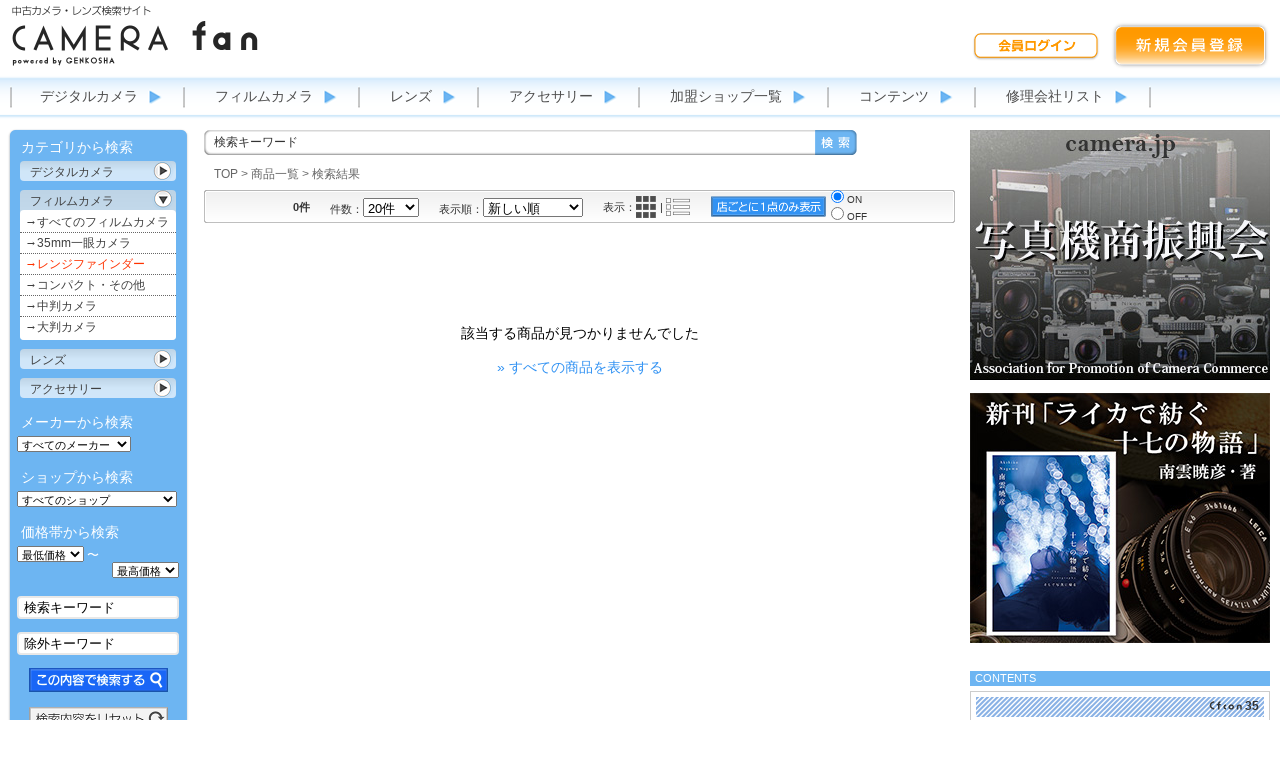

--- FILE ---
content_type: text/html; charset=UTF-8
request_url: https://camerafan.jp/itemlist.php?m=&c=20&s=aikoudou&l=&h=&w=&nw=&sr=-16&re=0&p=0&397116929
body_size: 32487
content:
<!DOCTYPE html>
<html lang="ja">
<head>
<meta http-equiv="Content-Type" content="text/html; charset=UTF-8">
<meta name="viewport" content="width=1184">
<meta name="Description" content="CAMERA fan・カメラファン。デジタルカメラ、フィルムカメラ、交換レンズ、中古カメラ、中古レンズ、カメラアクセサリー、三脚、ストロボ、雲台、カメラバッグ">
<meta name="Keywords" content="中古,カメラ,レンズ,デジタルカメラ,フィルムカメラ,一眼レフ,レンジファインダー,カメラアクセサリー,カメラ店,カメラアクセサリー,三脚,ストロボ,雲台,カメラバッグ,ライカ,LEICA,NIKON,CANON,SONY,OLYMPUS,RICOH,PENTAX,Panasonic,CAMERA,LENS">
<link rel="canonical" href="http://camerafan.jp/itemlist.php">
<title>検索結果：カメラファン | 中古カメラ・レンズ検索サイト／欲しい中古カメラが見つかる！</title>
<!-- Google Tag Manager -->
<script>(function(w,d,s,l,i){w[l]=w[l]||[];w[l].push({'gtm.start':
new Date().getTime(),event:'gtm.js'});var f=d.getElementsByTagName(s)[0],
j=d.createElement(s),dl=l!='dataLayer'?'&l='+l:'';j.async=true;j.src=
'https://www.googletagmanager.com/gtm.js?id='+i+dl;f.parentNode.insertBefore(j,f);
})(window,document,'script','dataLayer','GTM-5P2WBJ2');</script>
<!-- End Google Tag Manager -->
<link href="css/reset.css" rel="stylesheet" type="text/css">
<link href="css/base13.css" rel="stylesheet" type="text/css">
<link href="css/item13.css" rel="stylesheet" type="text/css">
<link href="css/item13_g.css" rel="stylesheet" type="text/css">
<link href="css/tooltipster/tooltipster.css" rel="stylesheet" type="text/css">
<link href="js/acbox/jquery.ajaxComboBox.css" rel="stylesheet" type="text/css">
<script type="application/ld+json">
{ 
"@context": "http://schema.org/", 
"@type": "BreadcrumbList",
"name": "カメラファン",
"itemListElement": [
	{
		"@type": "ListItem",
		"position": 1,
		"item": {
			"@id": "https://camerafan.jp/",
			"name": "TOP"
		}
	}, {
		"@type": "ListItem",
		"position": 2,
		"item": {
			"@id": "https://camerafan.jp/itemlist/",
			"name": "商品一覧"
		}
	}, {
		"@type": "ListItem",
		"position": 3,
		"item": {
			"@id": "itemlist.php?m=&c=20&s=aikoudou&l=&h=&w=&nw=&sr=-16&re=0&p=0",
			"name": "検索結果"
		}
	}
]
}
</script>

</head>

<body>
<!-- Google Tag Manager (noscript) -->
<noscript><iframe src="https://www.googletagmanager.com/ns.html?id=GTM-5P2WBJ2"
height="0" width="0" style="display:none;visibility:hidden"></iframe></noscript>
<!-- End Google Tag Manager (noscript) -->
<div id="header">
	<div class="container">
		<div id="title"><a href="index.php"><img src="images/base13/title@2x.png" width="248" height="65" alt="中古カメラ・レンズ検索サイト　CAMERA fan" title="トップページへもどる"></a></div>
		<!--header_member_start-->
		<div id="member"><table border="0" cellspacing="0" cellpadding="0">
				<tr>
					<td><!--member_login--><a href="https://camerafan.jp/login.php"><img src="images/base13/memberloginbtn.png" width="128" height="31" alt="会員ログイン"></a></td>
					<td><!--member_newm--><a href="https://camerafan.jp/newmember.php"><img src="images/base13/newmemberbtn.png" width="160" height="49" alt="新規会員登録"></a></td>
				</tr>
			</table>
		</div>
		<!--header_member_end-->
	</div>
	<div id="header_menu">
		<nav class="container">
			<ul id="hmenu">
				<li><a href="itemlist.php?m=&c=18&s=aikoudou&l=&h=&w=&nw=&sr=-16&re=0&p=0&850985426">デジタルカメラ</a><ul><li><a href="itemlist.php?m=&c=3&s=aikoudou&l=&h=&w=&nw=&sr=-16&re=0&p=0&732194089">→レンズ交換式</a></li><li><a href="itemlist.php?m=&c=4&s=aikoudou&l=&h=&w=&nw=&sr=-16&re=0&p=0&1540536279">→コンパクト</a></li></ul></li><li><a href="itemlist.php?m=&c=19&s=aikoudou&l=&h=&w=&nw=&sr=-16&re=0&p=0&784504346">フィルムカメラ</a><ul><li><a href="itemlist.php?m=&c=5&s=aikoudou&l=&h=&w=&nw=&sr=-16&re=0&p=0&58814095">→35mm一眼カメラ</a></li><li><a href="itemlist.php?m=&c=20&s=aikoudou&l=&h=&w=&nw=&sr=-16&re=0&p=0&2091436599">→レンジファインダー</a></li><li><a href="itemlist.php?m=&c=6&s=aikoudou&l=&h=&w=&nw=&sr=-16&re=0&p=0&897922077">→コンパクト・その他</a></li><li><a href="itemlist.php?m=&c=7&s=aikoudou&l=&h=&w=&nw=&sr=-16&re=0&p=0&1136313204">→中判カメラ</a></li><li><a href="itemlist.php?m=&c=8&s=aikoudou&l=&h=&w=&nw=&sr=-16&re=0&p=0&679563607">→大判カメラ</a></li></ul></li><li><a href="itemlist.php?m=&c=11&s=aikoudou&l=&h=&w=&nw=&sr=-16&re=0&p=0&793490688">レンズ</a><ul><li><a href="itemlist.php?m=&c=1&s=aikoudou&l=&h=&w=&nw=&sr=-16&re=0&p=0&1752618818">→AF一眼用</a></li><li><a href="itemlist.php?m=&c=2&s=aikoudou&l=&h=&w=&nw=&sr=-16&re=0&p=0&1446354717">→MF一眼用</a></li><li><a href="itemlist.php?m=&c=22&s=aikoudou&l=&h=&w=&nw=&sr=-16&re=0&p=0&316574107">→レンジファインダー用</a></li><li><a href="itemlist.php?m=&c=23&s=aikoudou&l=&h=&w=&nw=&sr=-16&re=0&p=0&1762137321">→中判カメラ用</a></li><li><a href="itemlist.php?m=&c=24&s=aikoudou&l=&h=&w=&nw=&sr=-16&re=0&p=0&1507005344">→大判カメラ用</a></li><li><a href="itemlist.php?m=&c=25&s=aikoudou&l=&h=&w=&nw=&sr=-16&re=0&p=0&1650569231">→引き伸ばし機用・その他</a></li></ul></li><li><a href="itemlist.php?m=&c=9&s=aikoudou&l=&h=&w=&nw=&sr=-16&re=0&p=0&636948471">アクセサリー</a><ul><li><a href="itemlist.php?m=&c=26&s=aikoudou&l=&h=&w=&nw=&sr=-16&re=0&p=0&1037173481">→ストロボ</a></li><li><a href="itemlist.php?m=&c=27&s=aikoudou&l=&h=&w=&nw=&sr=-16&re=0&p=0&516666223">→三脚・一脚・雲台</a></li><li><a href="itemlist.php?m=&c=28&s=aikoudou&l=&h=&w=&nw=&sr=-16&re=0&p=0&644404789">→暗室用品</a></li><li><a href="itemlist.php?m=&c=29&s=aikoudou&l=&h=&w=&nw=&sr=-16&re=0&p=0&762386479">→バッグ</a></li><li><a href="itemlist.php?m=&c=30&s=aikoudou&l=&h=&w=&nw=&sr=-16&re=0&p=0&866365144">→ファインダー</a></li><li><a href="itemlist.php?m=&c=31&s=aikoudou&l=&h=&w=&nw=&sr=-16&re=0&p=0&973169437">→モータードライブ</a></li><li><a href="itemlist.php?m=&c=32&s=aikoudou&l=&h=&w=&nw=&sr=-16&re=0&p=0&347032047">→露出計</a></li><li><a href="itemlist.php?m=&c=33&s=aikoudou&l=&h=&w=&nw=&sr=-16&re=0&p=0&1964941816">→マウントアダプター</a></li><li><a href="itemlist.php?m=&c=34&s=aikoudou&l=&h=&w=&nw=&sr=-16&re=0&p=0&1241457785">→フィルター</a></li><li><a href="itemlist.php?m=&c=35&s=aikoudou&l=&h=&w=&nw=&sr=-16&re=0&p=0&1639622471">→フィルム</a></li><li><a href="itemlist.php?m=&c=10&s=aikoudou&l=&h=&w=&nw=&sr=-16&re=0&p=0&1204963470">→その他</a></li></ul></li>
				<li><a href="slist.php">加盟ショップ一覧</a></li>
				<li><a href="clist.php">コンテンツ</a></li>
				<li><a href="./repair/">修理会社リスト</a></li>
			</ul>
		</nav>
	</div>
</div>
<div id="contents">
	<div id="leftmenu">
		<div id="left_search">
			<div><img src="images/base13/bmenu_h.png" width="182" height="12"></div>
			<div class="main">
				<div class="btitle">カテゴリから検索</div>
				<ul id="bmenu">
					<li class="bmenu_t"><a href="javascript:;" class="bmenu_c">カテゴリ表示切替</a><a href="itemlist.php?m=&c=18&s=aikoudou&l=&h=&w=&nw=&sr=-16&re=0&p=0&1784741045">デジタルカメラ</a><ul><li><a href="itemlist.php?m=&c=18&s=aikoudou&l=&h=&w=&nw=&sr=-16&re=0&p=0&882741928">→すべてのデジタルカメラ</a></li><li><a href="itemlist.php?m=&c=3&s=aikoudou&l=&h=&w=&nw=&sr=-16&re=0&p=0&1606232381">→レンズ交換式</a></li><li><a href="itemlist.php?m=&c=4&s=aikoudou&l=&h=&w=&nw=&sr=-16&re=0&p=0&488242823">→コンパクト</a></li></ul></li><li class="bmenu_t slt"><a href="javascript:;" class="bmenu_c">カテゴリ表示切替</a><a href="itemlist.php?m=&c=19&s=aikoudou&l=&h=&w=&nw=&sr=-16&re=0&p=0&1614936017">フィルムカメラ</a><ul><li><a href="itemlist.php?m=&c=19&s=aikoudou&l=&h=&w=&nw=&sr=-16&re=0&p=0&999285012">→すべてのフィルムカメラ</a></li><li><a href="itemlist.php?m=&c=5&s=aikoudou&l=&h=&w=&nw=&sr=-16&re=0&p=0&1272747169">→35mm一眼カメラ</a></li><li><a href="itemlist.php?m=&c=20&s=aikoudou&l=&h=&w=&nw=&sr=-16&re=0&p=0&1673750113" class="slt">→レンジファインダー</a></li><li><a href="itemlist.php?m=&c=6&s=aikoudou&l=&h=&w=&nw=&sr=-16&re=0&p=0&943237963">→コンパクト・その他</a></li><li><a href="itemlist.php?m=&c=7&s=aikoudou&l=&h=&w=&nw=&sr=-16&re=0&p=0&23185598">→中判カメラ</a></li><li><a href="itemlist.php?m=&c=8&s=aikoudou&l=&h=&w=&nw=&sr=-16&re=0&p=0&662579669">→大判カメラ</a></li></ul></li><li class="bmenu_t"><a href="javascript:;" class="bmenu_c">カテゴリ表示切替</a><a href="itemlist.php?m=&c=11&s=aikoudou&l=&h=&w=&nw=&sr=-16&re=0&p=0&1622801571">レンズ</a><ul><li><a href="itemlist.php?m=&c=11&s=aikoudou&l=&h=&w=&nw=&sr=-16&re=0&p=0&816676286">→すべてのレンズ</a></li><li><a href="itemlist.php?m=&c=1&s=aikoudou&l=&h=&w=&nw=&sr=-16&re=0&p=0&267714840">→AF一眼用</a></li><li><a href="itemlist.php?m=&c=2&s=aikoudou&l=&h=&w=&nw=&sr=-16&re=0&p=0&921672640">→MF一眼用</a></li><li><a href="itemlist.php?m=&c=22&s=aikoudou&l=&h=&w=&nw=&sr=-16&re=0&p=0&1133250393">→レンジファインダー用</a></li><li><a href="itemlist.php?m=&c=23&s=aikoudou&l=&h=&w=&nw=&sr=-16&re=0&p=0&2029852161">→中判カメラ用</a></li><li><a href="itemlist.php?m=&c=24&s=aikoudou&l=&h=&w=&nw=&sr=-16&re=0&p=0&281194336">→大判カメラ用</a></li><li><a href="itemlist.php?m=&c=25&s=aikoudou&l=&h=&w=&nw=&sr=-16&re=0&p=0&636335976">→引き伸ばし機用・その他</a></li></ul></li><li class="bmenu_t"><a href="javascript:;" class="bmenu_c">カテゴリ表示切替</a><a href="itemlist.php?m=&c=9&s=aikoudou&l=&h=&w=&nw=&sr=-16&re=0&p=0&519316984">アクセサリー</a><ul><li><a href="itemlist.php?m=&c=9&s=aikoudou&l=&h=&w=&nw=&sr=-16&re=0&p=0&1318367817">→すべてのアクセサリー</a></li><li><a href="itemlist.php?m=&c=26&s=aikoudou&l=&h=&w=&nw=&sr=-16&re=0&p=0&1153002199">→ストロボ</a></li><li><a href="itemlist.php?m=&c=27&s=aikoudou&l=&h=&w=&nw=&sr=-16&re=0&p=0&1163721774">→三脚・一脚・雲台</a></li><li><a href="itemlist.php?m=&c=28&s=aikoudou&l=&h=&w=&nw=&sr=-16&re=0&p=0&2080754296">→暗室用品</a></li><li><a href="itemlist.php?m=&c=29&s=aikoudou&l=&h=&w=&nw=&sr=-16&re=0&p=0&2019367344">→バッグ</a></li><li><a href="itemlist.php?m=&c=30&s=aikoudou&l=&h=&w=&nw=&sr=-16&re=0&p=0&2136891211">→ファインダー</a></li><li><a href="itemlist.php?m=&c=31&s=aikoudou&l=&h=&w=&nw=&sr=-16&re=0&p=0&280302695">→モータードライブ</a></li><li><a href="itemlist.php?m=&c=32&s=aikoudou&l=&h=&w=&nw=&sr=-16&re=0&p=0&1836825512">→露出計</a></li><li><a href="itemlist.php?m=&c=33&s=aikoudou&l=&h=&w=&nw=&sr=-16&re=0&p=0&1230865348">→マウントアダプター</a></li><li><a href="itemlist.php?m=&c=34&s=aikoudou&l=&h=&w=&nw=&sr=-16&re=0&p=0&1919925166">→フィルター</a></li><li><a href="itemlist.php?m=&c=35&s=aikoudou&l=&h=&w=&nw=&sr=-16&re=0&p=0&894305334">→フィルム</a></li><li><a href="itemlist.php?m=&c=10&s=aikoudou&l=&h=&w=&nw=&sr=-16&re=0&p=0&868122745">→その他</a></li></ul></li>
				</ul>
				<form action="itemlist.php" method="get">
				<div class="btitle">メーカーから検索</div>
				<div class="fblk">
				<select name="m" class="selectable">
					<option value="" class="br">すべてのメーカー</option>
					<option value="Nikon">Nikon</option>
<option value="Canon">Canon</option>
<option value="PENTAX">PENTAX</option>
<option value="OLYMPUS">OLYMPUS</option>
<option value="SONY">SONY</option>
<option value="Panasonic">Panasonic</option>
<option value="RICOH">RICOH</option>
<option value="FUJIFILM">FUJIFILM</option>
<option value="SIGMA">SIGMA</option>
<option value="TAMRON">TAMRON</option>
<option value="Tokina">Tokina</option>
<option value="CONTAX">CONTAX</option>
<option value="Leica">Leica</option>
<option value="HASSELBLAD">HASSELBLAD</option>
<option value="Rollei">Rollei</option>
<option value="Voigtlander">Voigtlander</option>
<option value="Carl+Zeiss">Carl Zeiss</option>
<option value="KIPON">KIPON</option>
<option value="%CC%C3%BE%A2%B8%F7%B3%D8">銘匠光学</option>
<option value="%BC%B7%B9%A9%BE%A2">七工匠</option>
<option value="%C3%E6%B0%EC%B8%F7%B3%D8">中一光学</option>
<option value="Light+Lens+Lab">Light Lens Lab</option>
<option value="Laowa">Laowa</option>
<option value="KamLan">KamLan</option>
<option value="Mamiya">Mamiya</option>
<option value="Kodak">Kodak</option>
<option value="MINOLTA">MINOLTA</option>
<option value="KONICA">KONICA</option>
<option value="KONICA+MINOLTA">KONICA MINOLTA</option>
<option value="EPSON">EPSON</option>
<option value="YASHICA">YASHICA</option>
<option value="PETRI">PETRI</option>
<option value="TOPCON">TOPCON</option>
<option value="Miranda">Miranda</option>
<option value="Polaroid">Polaroid</option>
<option value="MINOX">MINOX</option>
<option value="KOWA">KOWA</option>
<option value="BRONICA">BRONICA</option>
<option value="PLAUBEL+makina">PLAUBEL makina</option>
<option value="LINHOF">LINHOF</option>
<option value="EBONY">EBONY</option>
<option value="WISTA">WISTA</option>
<option value="TOYO">TOYO</option>
<option value="HORSEMAN">HORSEMAN</option>
<option value="Schneider">Schneider</option>
<option value="RODENSTOCK">RODENSTOCK</option>
<option value="HUSKY">HUSKY</option>
<option value="GITZO">GITZO</option>
<option value="Manfrotto">Manfrotto</option>
<option value="SLIK">SLIK</option>
<option value="Velbon">Velbon</option>
<option value="etc">etc</option>

				</select>
				</div>
				<div class="btitle">ショップから検索</div>
				<div class="fblk">
				<select name="s" class="selectable">
					<option value="" class="br">すべてのショップ</option>
					<option value="recamera">Re アールイーカメラ</option>
<option value="esakuram">いーさくらマーケットPhoto</option>
<option value="irohasu">イロハスショップ</option>
<option value="inheritca">インヘリットカメラ</option>
<option value="oumi">近江寫眞機店</option>
<option value="ohnuki">大貫カメラ</option>
<option value="ogisaku">荻窪カメラのさくらや</option>
<option value="oobayashi">カメラの大林</option>
<option value="tokyo">東京CAMERA</option>
<option value="ckitamura">カメラのキタムラ</option>
<option value="sanwa">カメラの三和商会</option>
<option value="naniwa">カメラのナニワ</option>
<option value="yamagen">カメラのヤマゲン</option>
<option value="komehyo">KOMEHYO(コメヒョウ)</option>
<option value="saito">サイトウカメラ</option>
<option value="sanpou">三宝カメラ</option>
<option value="suzuki">スズキカメラ商会</option>
<option value="topcamera">トップカメラ</option>
<option value="nittou">日東商事</option>
<option value="fivestar">ファイブスターカメラ</option>
<option value="fujii">(有)藤井商店</option>
<option value="fujiya">フジヤカメラ店</option>
<option value="breguet">ブレゲカメラ</option>
<option value="matsuzaka">松坂屋カメラ</option>
<option value="matsuya">松屋カメラ</option>
<option value="mapcamera">マップカメラ</option>
<option value="lemonsha">レモン社</option>

				</select>
				</div>
				<div class="btitle">価格帯から検索</div>
				<div class="fblk">
				<select name="l" class="selectable_m">
					<option value="">最低価格</option>
					<option value="1000">&yen;1,000</option>
<option value="5000">&yen;5,000</option>
<option value="10000">&yen;10,000</option>
<option value="30000">&yen;30,000</option>
<option value="50000">&yen;50,000</option>
<option value="80000">&yen;80,000</option>
<option value="100000">&yen;100,000</option>
<option value="150000">&yen;150,000</option>
<option value="200000">&yen;200,000</option>
<option value="300000">&yen;300,000</option>
<option value="500000">&yen;500,000</option>

				</select> <span>〜</span><br />
				<div><select name="h" class="selectable_m">
					<option value="">最高価格</option>
					<option value="1000">&yen;1,000</option>
<option value="5000">&yen;5,000</option>
<option value="10000">&yen;10,000</option>
<option value="30000">&yen;30,000</option>
<option value="50000">&yen;50,000</option>
<option value="80000">&yen;80,000</option>
<option value="100000">&yen;100,000</option>
<option value="150000">&yen;150,000</option>
<option value="200000">&yen;200,000</option>
<option value="300000">&yen;300,000</option>
<option value="500000">&yen;500,000</option>

				</select></div>
				</div>
				<div class="fblk" style="padding-bottom:5px;">
					<input name="w" id="kw_l" class="itxt" type="text" value="検索キーワード" onBlur="if(this.value == '') this.value='検索キーワード';" onFocus="if(this.value == '検索キーワード') this.value='';"><br />
					<input name="nw" class="itxt" type="text" value="除外キーワード" onBlur="if(this.value == '') this.value='除外キーワード';" onFocus="if(this.value == '除外キーワード') this.value='';">
					<input name="submit" id="searchbtn" type="image" value="1" src="images/base13/bmenusubmit.png"><br />
					<a href="itemlist.php"><img src="images/base13/bmenureset.png" width="139" height="24" alt="検索内容をリセット" id="bmenureset"></a>
				</div>
				<input type="hidden" name="c" value="20">
				</form>
			</div>
			<div><img src="images/base13/bmenu_f.png" width="182" height="12"></div>
			<div class="bm_c"><!--member_left_start--><img src="images/base13/bmenuo_title.png" width="177" height="40"><br />
				<a href="loginb.php"><img src="images/base13/bmenuo_searchsave.png" id="s_save" width="177" height="30" alt="この検索内容を保存する"></a><br />
				<a href="loginb.php"><img src="images/base13/bmenuo_mail.png" id="s_mail" width="177" height="30" alt="この条件で新着メール登録"></a><br /><!--member_left_end-->
				<div id="leftbanner">
					<!--banner_left-->
					<a href="https://twitter.com/Camera_Fan" target="_blank"><img src="images/base13/leftban_twitter.png" width="176" height="55"></a><br />
					<a href="https://www.facebook.com/camerafan.jp" target="_blank"><img src="images/base13/leftban_facebook.png" width="176" height="55"></a><br />
					<a href="https://www.instagram.com/camera_fan/" target="_blank"><img src="images/base13/leftban_instagram.png" width="176" height="55"></a><br />
					<a href="https://page.line.me/720porzx?openQrModal=true" target="_blank"><img src="images/base13/leftban_LINE.png" width="176" height="55"></a><br />
					
				</div>
			</div>
		</div>
	</div>
	<div id="right_contents">
		<div class="right_banner"><a href="jump.php?t=4&b=61&p=http://www.camera.jp/" target="_blank"><img src="dat/banner/61.jpg" width="300" height="250" border="0" /></a></div>
		<div class="right_banner"><a href="jump.php?t=4&b=285&p=https://amzn.to/4mMaBfX" target="_blank"><img src="dat/banner/285.jpg" width="300" height="250" border="0" /></a></div>
		
		
		
		<div id="right_main">
			
			
			<div id="contents_t" style="margin-top:15px">CONTENTS</div>
			
			<div class="cbox" onclick="location.href='cc.php?i=1207'">
				<div class="cboxarea">
					<div class="ccc1t ctitle"><img src="images/base/cfcon.png" width="33" height="9"> 35</div>
					<div class="cimg"><a href="cc.php?i=1207"><img src="trimimg.php?p=./dat/blog/1207/1768276728414.jpg&w=90&h=80" /></a></div>
					<div class="ccc1 etitle"><a href="cc.php?i=1207">フォトコンテスト</a></div>
					<div class="ccc1 etitle"><a href="cc.php?i=1207">撮影したフィルム１本を提出！札幌のインヘリットカメラが第１回フォトコンテスト「一本のフィルムを、作品として読む」を開催</a></div>
					<div class="rtitle">CAMERA fan編集部</div>
					<div class="cboxf"><img src="images/base13/spacer.gif" width="1" height="1"></div>
				</div>
			</div>
			
			<div class="cbox" onclick="location.href='cc.php?i=1206'">
				<div class="cboxarea">
					<div class="ccc6t ctitle"><img src="images/base/cfcon.png" width="33" height="9"> 67</div>
					<div class="cimg"><a href="cc.php?i=1206"><img src="trimimg.php?p=./dat/blog/1206/1767752547828.jpg&w=90&h=80" /></a></div>
					<div class="ccc6 etitle"><a href="cc.php?i=1206">写器のたしなみ</a></div>
					<div class="ccc6 etitle"><a href="cc.php?i=1206">小さなカメラの大きな役割　オリンパスペンとリコーオートハーフ</a></div>
					<div class="rtitle">Photo ＆ Text：井口留久寿 （いのくちるくす）　Inoctilux</div>
					<div class="cboxf"><img src="images/base13/spacer.gif" width="1" height="1"></div>
				</div>
			</div>
			
			<div class="cbox" onclick="location.href='cc.php?i=1205'">
				<div class="cboxarea">
					<div class="ccc1t ctitle"><img src="images/base/cfcon.png" width="33" height="9"> 29</div>
					<div class="cimg"><a href="cc.php?i=1205"><img src="trimimg.php?p=./dat/blog/1205/1767681513570.jpg&w=90&h=80" /></a></div>
					<div class="ccc1 etitle"><a href="cc.php?i=1205">新製品ニュース</a></div>
					<div class="ccc1 etitle"><a href="cc.php?i=1205">Peak Design（ピークデザイン）より「パスポートウォレット」「エブリデイビルフォールドウォレット」「エブリデイスリムウォレット」が登場（銀一株式会社）</a></div>
					<div class="rtitle">CAMERA fan編集部</div>
					<div class="cboxf"><img src="images/base13/spacer.gif" width="1" height="1"></div>
				</div>
			</div>
			
			<div class="cbox" onclick="location.href='cc.php?i=1204'">
				<div class="cboxarea">
					<div class="ccc6t ctitle"><img src="images/base/cfcon.png" width="33" height="9"> 32</div>
					<div class="cimg"><a href="cc.php?i=1204"><img src="trimimg.php?p=./dat/blog/1204/176673713489.jpg&w=90&h=80" /></a></div>
					<div class="ccc6 etitle"><a href="cc.php?i=1204">新刊情報</a></div>
					<div class="ccc6 etitle"><a href="cc.php?i=1204">著者によるオリジナルプリント付き「ライカで紡ぐ十七の物語」販売店舗一覧</a></div>
					<div class="rtitle">CAMERA fan編集部</div>
					<div class="cboxf"><img src="images/base13/spacer.gif" width="1" height="1"></div>
				</div>
			</div>
			
			<div class="cbox" onclick="location.href='cc.php?i=1203'">
				<div class="cboxarea">
					<div class="ccc1t ctitle"><img src="images/base/cfcon.png" width="33" height="9"> 31</div>
					<div class="cimg"><a href="cc.php?i=1203"><img src="trimimg.php?p=./dat/blog/1203/1766732927826.jpg&w=90&h=80" /></a></div>
					<div class="ccc1 etitle"><a href="cc.php?i=1203">写真展情報</a></div>
					<div class="ccc1 etitle"><a href="cc.php?i=1203">Rinaty 個展「#自分を好きになるためのセルフポートレート」｜ケンコー・トキナーギャラリー</a></div>
					<div class="rtitle">CAMERA fan編集部</div>
					<div class="cboxf"><img src="images/base13/spacer.gif" width="1" height="1"></div>
				</div>
			</div>
			
			<div class="cbox" onclick="location.href='cc.php?i=1200'">
				<div class="cboxarea">
					<div class="ccc1t ctitle"><img src="images/base/cfcon.png" width="33" height="9"> 64</div>
					<div class="cimg"><a href="cc.php?i=1200"><img src="trimimg.php?p=./dat/blog/1200/1766025137728.jpg&w=90&h=80" /></a></div>
					<div class="ccc1 etitle"><a href="cc.php?i=1200">インタビュー</a></div>
					<div class="ccc1 etitle"><a href="cc.php?i=1200">アンパンマンキッズカメラで、国際フォトコンテストを受賞！写真家「かみたば」さんインタビュー</a></div>
					<div class="rtitle">聞き手：鹿野貴司</div>
					<div class="cboxf"><img src="images/base13/spacer.gif" width="1" height="1"></div>
				</div>
			</div>
			
		</div>
	</div>
	<div id="center_contents">
		<div id="msearch">
			<form action="itemlist.php" method="get"><input type="hidden" name="m" value="" /><input type="hidden" name="c" value="20" /><input type="hidden" name="s" value="aikoudou" /><input type="hidden" name="l" value="" /><input type="hidden" name="h" value="" /><input type="hidden" name="w" value="" /><input type="hidden" name="nw" value="" /><input type="hidden" name="sr" value="-16" /><input type="hidden" name="re" value="0" /><input type="hidden" name="p" value="0" />
				<input name="w" class="itxt" type="text" value="検索キーワード" onBlur="if(this.value == '') this.value='検索キーワード';" onFocus="if(this.value == '検索キーワード') this.value='';" id="kw"><input name="submit" id="msearchbtn" type="image" value="1" src="images/base13/msearchbtn.png">
			</form>
		</div>
		<div class="pan"><a href="index.php">TOP</a> &gt; <a href="itemlist/">商品一覧</a> &gt; <h1>検索結果</h1></div>
		<div class="listview">
			<div class="listview_l">
				<div class="listview_r">
					<table border="0" cellspacing="0" cellpadding="0">
						<tr>
							<th>0件</th>
							<td><form action="itemlist.php" method="get"><input type="hidden" name="m" value="" /><input type="hidden" name="c" value="20" /><input type="hidden" name="s" value="aikoudou" /><input type="hidden" name="l" value="" /><input type="hidden" name="h" value="" /><input type="hidden" name="w" value="" /><input type="hidden" name="nw" value="" /><input type="hidden" name="sr" value="-16" /><input type="hidden" name="re" value="0" /><input type="hidden" name="p" value="0" />件数：<select name="max" onchange="submit(this.form)"><option value="20" selected="selected">20件</option><option value="50">50件</option><option value="100">100件</option></select></form></td>
							<td><form action="itemlist.php" method="get"><input type="hidden" name="m" value="" /><input type="hidden" name="c" value="20" /><input type="hidden" name="s" value="aikoudou" /><input type="hidden" name="l" value="" /><input type="hidden" name="h" value="" /><input type="hidden" name="w" value="" /><input type="hidden" name="nw" value="" /><input type="hidden" name="sr" value="-16" /><input type="hidden" name="re" value="0" /><input type="hidden" name="p" value="0" />表示順：<select name="sr" onchange="submit(this.form)"><option value="-16" selected="selected">新しい順</option><option value="11">価格の安い順</option><option value="-11">価格の高い順</option></select></form></td>
							<td>表示：</td>
							<td class="ns slt"><a href="itemlist.php?m=&c=20&s=aikoudou&l=&h=&w=&nw=&sr=-16&re=0&p=0&353054067&v=1" class="vg" title="ギャラリー表示"><img src="images/base13/item_viewbtn_gb.png" width="20" height="22" /></a></td><td class="ns">&nbsp;|&nbsp;</td><td class="ns"><a href="itemlist.php?m=&c=20&s=aikoudou&l=&h=&w=&nw=&sr=-16&re=0&p=0&1356365568&v=2" class="vl" title="リスト表示"><img src="images/base13/item_viewbtn_l.png" width="24" height="22" onmouseover="this.src='images/base13/item_viewbtn_lb.png'" onmouseout="this.src='images/base13/item_viewbtn_l.png'" /></a></td>
							<td class="vmd"><a href="itemlist.php?m=&c=20&s=aikoudou&l=&h=&w=&nw=&sr=-16&re=0&p=0&655183446&md=1"><img src="images/base13/simplebtn.png" width="115" height="21" alt="店ごとに1点のみ表示" title="オンにすると、1件のショップで同じ商品が２点以上ある場合、最安値の商品１点のみを表示します。" /></a></td><td class="ns rad">
<input type="radio" name="md" id="md_on" checked="checked" /> ON<br /><input type="radio" name="md" id="md_off" value="itemlist.php?m=&c=20&s=aikoudou&l=&h=&w=&nw=&sr=-16&re=0&p=0&655183446&md=1" onclick="location.href=this.value" /> OFF<br /></td>
						</tr>
					</table>
				</div>
			</div>
		</div>
		
		<div style="padding:100px 0 370px; background-color:#FFF; text-align:center; font-size:14px;">該当する商品が見つかりませんでした<br /><br /><a href="itemlist.php" style="text-decoration:none; color:#3192f3;">&raquo; すべての商品を表示する</a></div>
		
	</div>
</div>
<div id="footer"><a href="about.php">カメラファンとは</a>&nbsp;｜&nbsp;<a href="help.php">お問い合せ</a>&nbsp;｜&nbsp;<a href="terms.php">利用規約</a>&nbsp;｜&nbsp;<a href="http://www.genkosha.co.jp/privacy/" target="_blank">プライバシーポリシー</a>&nbsp;｜&nbsp;<a href="sitemap.php">サイトマップ</a>&nbsp;｜&nbsp;<a href="http://www.genkosha.co.jp/" target="_blank">運営会社</a>&nbsp;｜&nbsp;<a href="shop.php">加盟店募集中</a><br />
	<div class="copy">Copyright GENKOSHA Co. All rights reserved.</div>
</div>
<div id="hidden">
<img src="images/base13/bmenusubmitb.png">
<img src="images/base13/bmenu_searchsaveb.png">
<img src="images/base13/bmenu_searchmailb.png">
</div>
<script src="js/jquery/jquery-1.8.2.min.js"></script>
<script src="js/acbox/jquery.ajaxComboBox.6.3.js"></script>
<script src="js/jquery.ellipsis.js"></script>
<script src="js/jquery.tooltipster.min.js"></script>
<script src="https://cdn.jsdelivr.net/npm/lazyload@2.0.0-beta.2/lazyload.js"></script>
<script>
$(document).ready(function(){
	$("img.lazyload").lazyload();
	$('.tooltip').tooltipster({
		position: 'right',
		trigger: 'click',
		offsetY: 12,
		timer: 8000
	});
	$('#kw,#kw_l').ajaxComboBox('js/acbox/jquery.ajaxComboBox_cf.php',{
		'per_page':10,
		'db_table':'item',
		'field':'itemname',
		'order_by':'itemname',
		'navi_simple':true,
		'plugin_type':'simple'
	});
	$("#hmenu ul").hide();
	$("#hmenu>li").hover(function(){
		$(this).find("ul").stop(true).show().slideDown().animate({height:$("ul li",this).length*31+"px"});
	}, function(){
		$(this).find("ul").animate({height:"0px"},{complete:function(){$(this).hide()}});
	});
	var m_menu_h = $("#m_menu").height();
	$("#m_menu").css("height","0px");
	$("#m_menu").hide();
	$("#m_menu_base").hover(function(){
		$("#m_menu").stop(true).show().slideDown().animate({height:m_menu_h+""});
	}, function(){
		$("#m_menu").animate({height:"0px"},{complete:function(){$("#m_menu").hide()}});
	});
	
	$("#searchbtn").hover(function(){
		$(this).attr("src","images/base13/bmenusubmitb.png");
	}, function(){
		$(this).attr("src","images/base13/bmenusubmit.png");
	});
	
	
	$(".bmenu_t ul").hide();
	$("#bmenu>li.slt").find("ul").stop(true).show().css({height:$("#bmenu>li.slt ul li").length*21+2+"px"});
	$("#bmenu>li.slt").find("a.bmenu_c").removeClass("bmenu_c").addClass("bmenu_o");
	$("#bmenu>li a:not(.bmenu_o,.bmenu_c)").click(function(){
		if ($(this).prev("a").hasClass("bmenu_c")) {
			$(this).parent("li").find("ul").stop(true).show().slideDown().animate({height:$("+ul li",this).length*21+2+"px"});
			$(this).parent("li").find("a.bmenu_c").removeClass("bmenu_c").addClass("bmenu_o");
			return false;
		} else if ($(this).prev("a").hasClass("bmenu_o")) {
			$(this).parent("li").find("ul").animate({height:"0px"},{complete:function(){$(this).hide()}});
			$(this).parent("li").find("a.bmenu_o").removeClass("bmenu_o").addClass("bmenu_c");
			return false;
		}
	});
	$(document).delegate('.bmenu_o', 'click', function(){
		$(this).parent("li").find("ul").animate({height:"0px"},{complete:function(){$(this).hide()}});
		$(this).parent("li").find("a.bmenu_o").removeClass("bmenu_o").addClass("bmenu_c");
	});
	$(document).delegate('.bmenu_c', 'click', function(){
		$(this).parent("li").find("ul").stop(true).show().slideDown().animate({height:$("~ul li",this).length*21+2+"px"});
		$(this).parent("li").find("a.bmenu_c").removeClass("bmenu_c").addClass("bmenu_o");
	});
});
jQuery.event.add(window, "load", function(){
	var fw = 125;        //fixed width
	var fh = 94;        //fixed height
	var sl = 'img.resize'; //selector
	$(sl).each(function(){
		var w = $(this).width();
		var h = $(this).height();
		if (w >= h) {
			if (h*fw/w > fh) {
				$(this).height(fh);
			} else {
				$(this).width(fw);
			}
		} else {
			$(this).height(fh);
		}
	});
	$(sl).show();
});
function Center(){
	var bWidth = ( $("#items").width() );
	var cont = Math.floor( bWidth / 127 );
	var contWidth = ( 127 * cont );
	var margin =  Math.floor( ( bWidth - contWidth ) / ( cont - 1 ) );
	if (margin < 3) {
		cont--;
		contWidth = ( 127 * cont );
		margin =  Math.floor( ( bWidth - contWidth ) / ( cont - 1 ) );
	}
	$(".item").css({"margin-right":margin});
	$("#items div.item:nth-child("+cont+"n)").css({"margin-right":0});
	return;
}
$(window).resize(function() {
	Center();
});
$(window).load(function(e){
	Center();
});
</script>
</body>
</html>


--- FILE ---
content_type: text/javascript
request_url: https://camerafan.jp/js/jquery.ellipsis.js
body_size: 920
content:
(function($) {
	$.fn.contents_text = function()
	{
		return this.each(function()
		{
		var el = $(this);
	
			if(el.css("overflow") == "hidden")
			{
			var text = el.html();
			var multiline = true;
			if(el.hasClass('no_multiline')) {
				multiline = false;
			}
			var t = $(this.cloneNode(true))
					.hide()
					.css('position', 'absolute')
					.css('overflow', 'visible')
					.width(multiline ? el.width() : 'auto')
					.height(multiline ? 'auto' : el.height());
	
	el.after(t);
	
	function height() { return t.height() > el.height(); };
	function width() { return t.width() > el.width(); };
	
	var func = multiline ? height : width;
	
	while (text.length > 0 && func())
	{
			text = text.substr(0, text.length - 1);
			t.html(text + "...");
	}
	
	el.html(t.html());
	t.remove();
				}
			});
	};
})(jQuery);

$(document).ready(function()
{
    $(".itemn a,.itemm,.itemc,.itemp,.itemshop").contents_text();
});